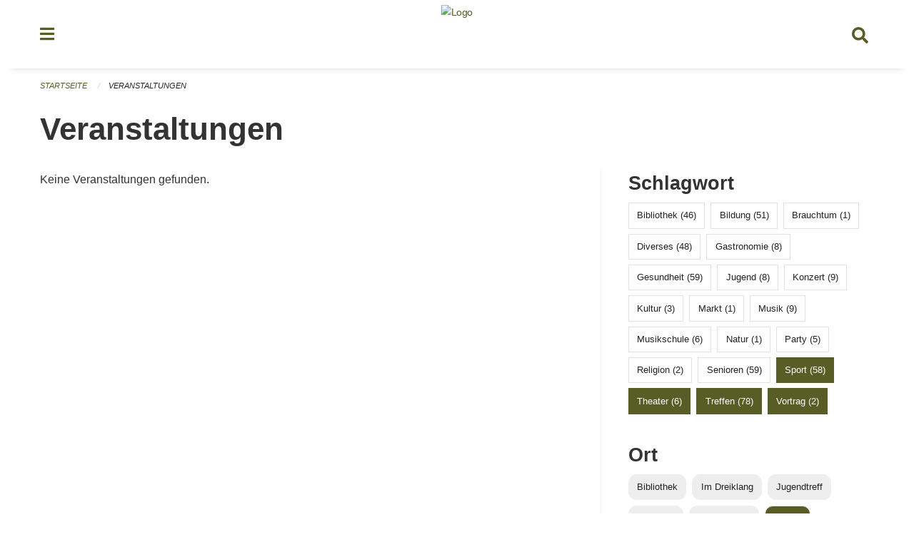

--- FILE ---
content_type: text/html; charset=UTF-8
request_url: https://veranstaltungen.steinhausen.ch/events?end=2024-06-16&filter_keywords=&locations=Schule&page=0&range=week&start=2024-06-10&tags=Reading&tags=Sports&tags=Theater&tags=Talk&tags=Meetup
body_size: 5005
content:
<!DOCTYPE html>
<html
    class="no-js"
    lang="de-CH"
    xmlns="http://www.w3.org/1999/xhtml" data-version="2026.1">
<head>
    <meta charset="utf-8" />
    <meta name="viewport" content="width=device-width, initial-scale=1.0" />

    
    <meta name="intercoolerjs:use-actual-http-method" content="true" />

    <title id="page-title">
        Veranstaltungen
    </title>
    <!-- This site is running on the
          ___              ____               ____ _                 _
         / _ \ _ __   ___ / ___| _____   __  / ___| | ___  _   _  __| |
        | | | | '_ \ / _ \ |  _ / _ \ \ / / | |   | |/ _ \| | | |/ _` |
        | |_| | | | |  __/ |_| | (_) \ V /  | |___| | (_) | |_| | (_| |
         \___/|_| |_|\___|\____|\___/ \_/    \____|_|\___/ \__,_|\__,_|

         Have a look at the source code: https://onegov.readthedocs.org
     -->
    <link rel="stylesheet" type="text/css" href="https://veranstaltungen.steinhausen.ch/theme/onegov.town6.foundation-2026.1-62a99d60800fa3b99c2c229df848e2df5a7bee34.css">
    <link rel="stylesheet" type="text/css" href="https://veranstaltungen.steinhausen.ch/static/font-awesome5/css/all.min.css___2026.1">
    
    
    
    
    
    
    
    <link rel="icon" href="data:;base64,iVBORw0KGgo=">
    <meta name="theme-color" content="#585d26">

    

<meta property="og:type" content="website" />
<meta property="og:url" content="https://veranstaltungen.steinhausen.ch/events?end=2024-06-16&amp;filter_keywords=&amp;locations=Schule&amp;page=0&amp;range=week&amp;start=2024-06-10&amp;tags=Reading&amp;tags=Sports&amp;tags=Theater&amp;tags=Talk&amp;tags=Meetup" />


<meta property="og:site_name" content="Veranstaltungen Steinhausen">
<meta property="og:description" content="Veranstaltungen">
<meta property="og:locale" content="de_CH">
<meta property="og:locale:alternate" content="fr_CH">

    
    
    
<link rel="stylesheet" type="text/css" href="https://veranstaltungen.steinhausen.ch/7da9c72a3b5f9e060b898ef7cd714b8a/common.bundle.css?15c0e4cb">
<link rel="stylesheet" type="text/css" href="https://veranstaltungen.steinhausen.ch/7da9c72a3b5f9e060b898ef7cd714b8a/chosen.bundle.css?df2ed9ff">
<link rel="stylesheet" type="text/css" href="https://veranstaltungen.steinhausen.ch/7da9c72a3b5f9e060b898ef7cd714b8a/geo-mapbox.bundle.css?0deacf46"></head>

<body data-mapbox-token="pk.eyJ1Ijoic2VhbnRpcyIsImEiOiJjaW02ZW92OXEwMDRpeG1rbXZ5ZXJxdmtlIn0.cYzFzNi7AB4vYJgokrPVwQ" id="page-events" class="is-logged-out occurrences-layout town-6" data-default-marker-color="#585d26" data-default-lat="47.19694" data-default-lon="8.48611" data-default-zoom="14">
    <div class="off-canvas position-left" data-transition="overlap" id="offCanvas" data-off-canvas data-auto-focus="false" >
        <!-- Close button -->
        <div class="button-area">
            <button class="off-canvas-close-button" aria-label="Close menu" type="button" data-close>
                <i class="fa fa-times"></i>
            </button>
        </div>

        <!-- Menu -->
        <div class="navigation-area">
            
    <ul class="vertical menu side-navigation drilldown" data-auto-height="true" data-responsive-menu="drilldown medium-accordion" data-back-button="&lt;li class=&quot;js-drilldown-back&quot;&gt;&lt;a tabindex=&quot;0&quot;&gt;zurück&lt;/a&gt;&lt;/li&gt;">
        <li data-sortable-id="4">
            
    
    
        <a href="https://veranstaltungen.steinhausen.ch/news/">
            <div class="navlink ">
                <span>
                    Aktuelles
                    
    
        
        
        
        
        
    

                    
    

                </span>
            </div>
        </a>
    
    
        
    

        </li>
    </ul>

        </div>
    </div>

    <div class="sidebar-toggler show-for-small-only" data-toggle="offCanvasSidebar">
        <div class="animated-hamburger">
            <span></span>
            <span></span>
            <span></span>
            <span></span>
        </div>
        <span class="text"> Sidebar</span>
    </div>

    <div class="off-canvas position-right show-for-small-only" id="offCanvasSidebar" data-auto-focus="false" data-off-canvas >
        <!-- Gets filled by sidebar_mobile.js -->
    </div>

    <div class="off-canvas position-right" data-transition="overlap" id="offCanvasSearch" data-auto-focus="false" data-off-canvas>
        <button class="off-canvas-close-button" aria-label="Close menu" type="button" data-close>
            <i class="fa fa-times"></i>
        </button>
        <form class="searchbox header-searchbox" action="https://veranstaltungen.steinhausen.ch/search" method="GET" data-typeahead="on" data-typeahead-source="https://veranstaltungen.steinhausen.ch/search/suggest" data-typeahead-target="https://veranstaltungen.steinhausen.ch/search">
            <div class="input-group">
                <input class="input-group-field" type="search" id="search" data-typeahead-subject name="q" autocomplete="off" autocorrect="off" required maxlength="200" placeholder="Suchbegriff">
                <div class="typeahead">
                    <div class="cell small-12" data-typeahead-container>
                    </div>
                </div>
                <div class="input-group-button">
                    <button class="button" type="submit">
                        <i class="fa fa-search"></i>
                    </button>
                </div>
            </div>
        </form>
    </div>

    <div class="off-canvas-content" data-off-canvas-content>
        <a class="show-for-sr" href="#content">Navigation überspringen</a>
        <main>
            <header id="header">
                <div id="sticky-header-area">
                    

                    

                    
                        
    

                        
    

                    
                </div>
                <div data-sticky-container id="nav-bar">
                    <div class="nav-bar-sticky" data-sticky data-options="marginTop:0; stickyOn: small;" data-top-anchor="sticky-header-area:bottom" data-stick-to="top">

                        

                        <div class="grid-container navigation">
                            <div class="grid-x">
                                <div class="large-2 small-2 cell">
                                    <button class="menu-button" data-toggle="offCanvas">
                                        <i class="fas fa-bars"></i>
                                    </button>
                                </div>
                                <div class="large-8 small-8 cell middle">
                                    <a href="https://veranstaltungen.steinhausen.ch/" aria-label="Zurück zur Startseite">
                                        <img src="https://veranstaltungen-steinhausen.onegovcloud.ch/storage/186112dfe8d14a096cbd886a738c50aff849b1d7e18a49de2f0a30504247089c" alt="Logo" title="Veranstaltungen Steinhausen"/>
                                        
                                    </a>
                                </div>
                                <div class="large-2 small-2 cell right-side">
                                    <button  class="search-button" data-toggle="offCanvasSearch">
                                        <i class="fa fa-search"></i>
                                    </button>
                                </div>
                            </div>
                        </div>

                        
                            
                        
                    </div>
                </div>
                <div class="grid-container">
                    <div class="grid-x alerts">
                        <div id="alert-boxes" class="cell small-12">
                            
                            
    

                        </div>
                    </div>
                </div>
            </header>

            
                
                
                <article class="content without-sidebar-links" >
                    <div class="grid-container">
                        <div class="grid-x grid-padding-x">
                            <div class="cell small-12">
                                
    
        <div id="breadcrumbs" class="">
            <nav aria-label="Sie sind hier" role="navigation">
                <ul class="breadcrumbs" >
                    
                        <li>
    <a href="https://veranstaltungen.steinhausen.ch/">Startseite</a>
</li>
                    
                        <li>
    <a href="https://veranstaltungen.steinhausen.ch/events?end=2026-01-25&amp;filter_keywords=&amp;locations=Schule&amp;page=0&amp;range=week&amp;start=2026-01-19&amp;tags=Reading&amp;tags=Sports&amp;tags=Theater&amp;tags=Talk&amp;tags=Meetup">Veranstaltungen</a>
</li>
                    
                </ul>
            </nav>
        </div>
    

                                <section role="main" id="content" data-reinit-foundation>
                                    <h1 class="main-title">
                                        <div>
                                            <div></div>
                                            
        Veranstaltungen
    
                                            <div></div>
                                        </div>
                                    </h1>
                                    <div></div>
                                    
        <div class="grid-x grid-padding-x wrapper">

            <div class="medium-8 large-7 cell date-range-selector-target content">
                

                
    <nav  aria-label="Pagination">
        
    </nav>


                <div class="grid-x">
                    <div class="large-12 cell">
                        
        <div class="grid-x grid-padding-x events" >
    
        </div>
    
        <p>Keine Veranstaltungen gefunden.</p>
        <br>
    

                    </div>
                </div>
                
    <nav  aria-label="Pagination">
        
    </nav>



                
            </div>

            <div class="large-4 medium-4 cell large-offset-1 sidebar occurrence-sidebar">
                <div class="sidebar-wrapper">
                    

                    <div class="tag-filters side-panel">
                        <h3>Schlagwort</h3>
                        <div class="occurrences-filter-tags side-panel-with-bg">
                            
                                <span class="blank-label click-through ">
                                    <a href="https://veranstaltungen.steinhausen.ch/events?end=2026-01-25&amp;filter_keywords=&amp;locations=Schule&amp;page=0&amp;range=week&amp;start=2026-01-19&amp;tags=Reading&amp;tags=Sports&amp;tags=Theater&amp;tags=Talk&amp;tags=Meetup&amp;tags=Library" class="">Bibliothek (46)</a>
                                </span>
                            
                                <span class="blank-label click-through ">
                                    <a href="https://veranstaltungen.steinhausen.ch/events?end=2026-01-25&amp;filter_keywords=&amp;locations=Schule&amp;page=0&amp;range=week&amp;start=2026-01-19&amp;tags=Reading&amp;tags=Sports&amp;tags=Theater&amp;tags=Talk&amp;tags=Meetup&amp;tags=Education" class="">Bildung (51)</a>
                                </span>
                            
                                <span class="blank-label click-through ">
                                    <a href="https://veranstaltungen.steinhausen.ch/events?end=2026-01-25&amp;filter_keywords=&amp;locations=Schule&amp;page=0&amp;range=week&amp;start=2026-01-19&amp;tags=Reading&amp;tags=Sports&amp;tags=Theater&amp;tags=Talk&amp;tags=Meetup&amp;tags=Tradition" class="">Brauchtum (1)</a>
                                </span>
                            
                                <span class="blank-label click-through ">
                                    <a href="https://veranstaltungen.steinhausen.ch/events?end=2026-01-25&amp;filter_keywords=&amp;locations=Schule&amp;page=0&amp;range=week&amp;start=2026-01-19&amp;tags=Reading&amp;tags=Sports&amp;tags=Theater&amp;tags=Talk&amp;tags=Meetup&amp;tags=Misc" class="">Diverses (48)</a>
                                </span>
                            
                                <span class="blank-label click-through ">
                                    <a href="https://veranstaltungen.steinhausen.ch/events?end=2026-01-25&amp;filter_keywords=&amp;locations=Schule&amp;page=0&amp;range=week&amp;start=2026-01-19&amp;tags=Reading&amp;tags=Sports&amp;tags=Theater&amp;tags=Talk&amp;tags=Meetup&amp;tags=Gastronomy" class="">Gastronomie (8)</a>
                                </span>
                            
                                <span class="blank-label click-through ">
                                    <a href="https://veranstaltungen.steinhausen.ch/events?end=2026-01-25&amp;filter_keywords=&amp;locations=Schule&amp;page=0&amp;range=week&amp;start=2026-01-19&amp;tags=Reading&amp;tags=Sports&amp;tags=Theater&amp;tags=Talk&amp;tags=Meetup&amp;tags=Health" class="">Gesundheit (59)</a>
                                </span>
                            
                                <span class="blank-label click-through ">
                                    <a href="https://veranstaltungen.steinhausen.ch/events?end=2026-01-25&amp;filter_keywords=&amp;locations=Schule&amp;page=0&amp;range=week&amp;start=2026-01-19&amp;tags=Reading&amp;tags=Sports&amp;tags=Theater&amp;tags=Talk&amp;tags=Meetup&amp;tags=Youth" class="">Jugend (8)</a>
                                </span>
                            
                                <span class="blank-label click-through ">
                                    <a href="https://veranstaltungen.steinhausen.ch/events?end=2026-01-25&amp;filter_keywords=&amp;locations=Schule&amp;page=0&amp;range=week&amp;start=2026-01-19&amp;tags=Reading&amp;tags=Sports&amp;tags=Theater&amp;tags=Talk&amp;tags=Meetup&amp;tags=Concert" class="">Konzert (9)</a>
                                </span>
                            
                                <span class="blank-label click-through ">
                                    <a href="https://veranstaltungen.steinhausen.ch/events?end=2026-01-25&amp;filter_keywords=&amp;locations=Schule&amp;page=0&amp;range=week&amp;start=2026-01-19&amp;tags=Reading&amp;tags=Sports&amp;tags=Theater&amp;tags=Talk&amp;tags=Meetup&amp;tags=Culture" class="">Kultur (3)</a>
                                </span>
                            
                                <span class="blank-label click-through ">
                                    <a href="https://veranstaltungen.steinhausen.ch/events?end=2026-01-25&amp;filter_keywords=&amp;locations=Schule&amp;page=0&amp;range=week&amp;start=2026-01-19&amp;tags=Reading&amp;tags=Sports&amp;tags=Theater&amp;tags=Talk&amp;tags=Meetup&amp;tags=Market" class="">Markt (1)</a>
                                </span>
                            
                                <span class="blank-label click-through ">
                                    <a href="https://veranstaltungen.steinhausen.ch/events?end=2026-01-25&amp;filter_keywords=&amp;locations=Schule&amp;page=0&amp;range=week&amp;start=2026-01-19&amp;tags=Reading&amp;tags=Sports&amp;tags=Theater&amp;tags=Talk&amp;tags=Meetup&amp;tags=Music" class="">Musik (9)</a>
                                </span>
                            
                                <span class="blank-label click-through ">
                                    <a href="https://veranstaltungen.steinhausen.ch/events?end=2026-01-25&amp;filter_keywords=&amp;locations=Schule&amp;page=0&amp;range=week&amp;start=2026-01-19&amp;tags=Reading&amp;tags=Sports&amp;tags=Theater&amp;tags=Talk&amp;tags=Meetup&amp;tags=Music+School" class="">Musikschule (6)</a>
                                </span>
                            
                                <span class="blank-label click-through ">
                                    <a href="https://veranstaltungen.steinhausen.ch/events?end=2026-01-25&amp;filter_keywords=&amp;locations=Schule&amp;page=0&amp;range=week&amp;start=2026-01-19&amp;tags=Reading&amp;tags=Sports&amp;tags=Theater&amp;tags=Talk&amp;tags=Meetup&amp;tags=Nature" class="">Natur (1)</a>
                                </span>
                            
                                <span class="blank-label click-through ">
                                    <a href="https://veranstaltungen.steinhausen.ch/events?end=2026-01-25&amp;filter_keywords=&amp;locations=Schule&amp;page=0&amp;range=week&amp;start=2026-01-19&amp;tags=Reading&amp;tags=Sports&amp;tags=Theater&amp;tags=Talk&amp;tags=Meetup&amp;tags=Party" class="">Party (5)</a>
                                </span>
                            
                                <span class="blank-label click-through ">
                                    <a href="https://veranstaltungen.steinhausen.ch/events?end=2026-01-25&amp;filter_keywords=&amp;locations=Schule&amp;page=0&amp;range=week&amp;start=2026-01-19&amp;tags=Reading&amp;tags=Sports&amp;tags=Theater&amp;tags=Talk&amp;tags=Meetup&amp;tags=Religion" class="">Religion (2)</a>
                                </span>
                            
                                <span class="blank-label click-through ">
                                    <a href="https://veranstaltungen.steinhausen.ch/events?end=2026-01-25&amp;filter_keywords=&amp;locations=Schule&amp;page=0&amp;range=week&amp;start=2026-01-19&amp;tags=Reading&amp;tags=Sports&amp;tags=Theater&amp;tags=Talk&amp;tags=Meetup&amp;tags=Elderly" class="">Senioren (59)</a>
                                </span>
                            
                                <span class="blank-label click-through active">
                                    <a href="https://veranstaltungen.steinhausen.ch/events?end=2026-01-25&amp;filter_keywords=&amp;locations=Schule&amp;page=0&amp;range=week&amp;start=2026-01-19&amp;tags=Reading&amp;tags=Theater&amp;tags=Talk&amp;tags=Meetup" class="">Sport (58)</a>
                                </span>
                            
                                <span class="blank-label click-through active">
                                    <a href="https://veranstaltungen.steinhausen.ch/events?end=2026-01-25&amp;filter_keywords=&amp;locations=Schule&amp;page=0&amp;range=week&amp;start=2026-01-19&amp;tags=Reading&amp;tags=Sports&amp;tags=Talk&amp;tags=Meetup" class="">Theater (6)</a>
                                </span>
                            
                                <span class="blank-label click-through active">
                                    <a href="https://veranstaltungen.steinhausen.ch/events?end=2026-01-25&amp;filter_keywords=&amp;locations=Schule&amp;page=0&amp;range=week&amp;start=2026-01-19&amp;tags=Reading&amp;tags=Sports&amp;tags=Theater&amp;tags=Talk" class="">Treffen (78)</a>
                                </span>
                            
                                <span class="blank-label click-through active">
                                    <a href="https://veranstaltungen.steinhausen.ch/events?end=2026-01-25&amp;filter_keywords=&amp;locations=Schule&amp;page=0&amp;range=week&amp;start=2026-01-19&amp;tags=Reading&amp;tags=Sports&amp;tags=Theater&amp;tags=Meetup" class="">Vortrag (2)</a>
                                </span>
                            
                        </div>
                    </div>

                    <div class="location-filters side-panel">
                        <h3>Ort</h3>
                        <div class="occurrences-filter-locations side-panel-with-bg">
                            <div class="filter-panel">
                                <ul class="tags">
                                    <li>
                                        <span class="blank-label click-through ">
                                            <a href="https://veranstaltungen.steinhausen.ch/events?end=2026-01-25&amp;filter_keywords=&amp;locations=Schule&amp;locations=Bibliothek&amp;page=0&amp;range=week&amp;start=2026-01-19&amp;tags=Reading&amp;tags=Sports&amp;tags=Theater&amp;tags=Talk&amp;tags=Meetup" class="">Bibliothek</a>
                                        </span>
                                    </li>
                                    <li>
                                        <span class="blank-label click-through ">
                                            <a href="https://veranstaltungen.steinhausen.ch/events?end=2026-01-25&amp;filter_keywords=&amp;locations=Schule&amp;locations=Im+Dreiklang&amp;page=0&amp;range=week&amp;start=2026-01-19&amp;tags=Reading&amp;tags=Sports&amp;tags=Theater&amp;tags=Talk&amp;tags=Meetup" class="">Im Dreiklang</a>
                                        </span>
                                    </li>
                                    <li>
                                        <span class="blank-label click-through ">
                                            <a href="https://veranstaltungen.steinhausen.ch/events?end=2026-01-25&amp;filter_keywords=&amp;locations=Schule&amp;locations=Jugendtreff&amp;page=0&amp;range=week&amp;start=2026-01-19&amp;tags=Reading&amp;tags=Sports&amp;tags=Theater&amp;tags=Talk&amp;tags=Meetup" class="">Jugendtreff</a>
                                        </span>
                                    </li>
                                    <li>
                                        <span class="blank-label click-through ">
                                            <a href="https://veranstaltungen.steinhausen.ch/events?end=2026-01-25&amp;filter_keywords=&amp;locations=Schule&amp;locations=Ludothek&amp;page=0&amp;range=week&amp;start=2026-01-19&amp;tags=Reading&amp;tags=Sports&amp;tags=Theater&amp;tags=Talk&amp;tags=Meetup" class="">Ludothek</a>
                                        </span>
                                    </li>
                                    <li>
                                        <span class="blank-label click-through ">
                                            <a href="https://veranstaltungen.steinhausen.ch/events?end=2026-01-25&amp;filter_keywords=&amp;locations=Schule&amp;locations=Musikschule&amp;page=0&amp;range=week&amp;start=2026-01-19&amp;tags=Reading&amp;tags=Sports&amp;tags=Theater&amp;tags=Talk&amp;tags=Meetup" class="">Musikschule</a>
                                        </span>
                                    </li>
                                    <li>
                                        <span class="blank-label click-through active">
                                            <a href="https://veranstaltungen.steinhausen.ch/events?end=2026-01-25&amp;filter_keywords=&amp;page=0&amp;range=week&amp;start=2026-01-19&amp;tags=Reading&amp;tags=Sports&amp;tags=Theater&amp;tags=Talk&amp;tags=Meetup" class="">Schule</a>
                                        </span>
                                    </li>
                                    <li>
                                        <span class="blank-label click-through ">
                                            <a href="https://veranstaltungen.steinhausen.ch/events?end=2026-01-25&amp;filter_keywords=&amp;locations=Schule&amp;locations=Zentrum+Chilematt&amp;page=0&amp;range=week&amp;start=2026-01-19&amp;tags=Reading&amp;tags=Sports&amp;tags=Theater&amp;tags=Talk&amp;tags=Meetup" class="">Zentrum Chilematt</a>
                                        </span>
                                    </li>
                                </ul>
                            </div>
                        </div>
                    </div>

                    <div class="date-filters side-panel">
                        <h3>Datum</h3>
                        <div class="side-panel-with-bg">
                            <div class="occurrences-filter-ranges">
                                <div class="filter-panel">
                                    <ul class="tags">
                                        <li>
                                            <span class="blank-label click-through rounded ">
                                                <a href="https://veranstaltungen.steinhausen.ch/events?filter_keywords=&amp;locations=Schule&amp;page=0&amp;tags=Reading&amp;tags=Sports&amp;tags=Theater&amp;tags=Talk&amp;tags=Meetup" class="">Alle</a>
                                            </span>
                                        </li>
                                        <li>
                                            <span class="blank-label click-through rounded ">
                                                <a href="https://veranstaltungen.steinhausen.ch/events?end=2026-01-24&amp;filter_keywords=&amp;locations=Schule&amp;page=0&amp;range=today&amp;start=2026-01-24&amp;tags=Reading&amp;tags=Sports&amp;tags=Theater&amp;tags=Talk&amp;tags=Meetup" class="">Heute</a>
                                            </span>
                                        </li>
                                        <li>
                                            <span class="blank-label click-through rounded ">
                                                <a href="https://veranstaltungen.steinhausen.ch/events?end=2026-01-25&amp;filter_keywords=&amp;locations=Schule&amp;page=0&amp;range=tomorrow&amp;start=2026-01-25&amp;tags=Reading&amp;tags=Sports&amp;tags=Theater&amp;tags=Talk&amp;tags=Meetup" class="">Morgen</a>
                                            </span>
                                        </li>
                                        <li>
                                            <span class="blank-label click-through rounded ">
                                                <a href="https://veranstaltungen.steinhausen.ch/events?end=2026-01-25&amp;filter_keywords=&amp;locations=Schule&amp;page=0&amp;range=weekend&amp;start=2026-01-23&amp;tags=Reading&amp;tags=Sports&amp;tags=Theater&amp;tags=Talk&amp;tags=Meetup" class="">Dieses Wochenende</a>
                                            </span>
                                        </li>
                                        <li>
                                            <span class="blank-label click-through rounded active">
                                                <a href="https://veranstaltungen.steinhausen.ch/events?end=2026-01-25&amp;filter_keywords=&amp;locations=Schule&amp;page=0&amp;range=week&amp;start=2026-01-19&amp;tags=Reading&amp;tags=Sports&amp;tags=Theater&amp;tags=Talk&amp;tags=Meetup" class="">Diese Woche</a>
                                            </span>
                                        </li>
                                        <li>
                                            <span class="blank-label click-through rounded ">
                                                <a href="https://veranstaltungen.steinhausen.ch/events?end=2026-01-31&amp;filter_keywords=&amp;locations=Schule&amp;page=0&amp;range=month&amp;start=2026-01-01&amp;tags=Reading&amp;tags=Sports&amp;tags=Theater&amp;tags=Talk&amp;tags=Meetup" class="">Diesen Monat</a>
                                            </span>
                                        </li>
                                        <li>
                                            <span class="blank-label click-through rounded ">
                                                <a href="https://veranstaltungen.steinhausen.ch/events?end=2026-01-23&amp;filter_keywords=&amp;locations=Schule&amp;page=0&amp;range=past&amp;start=2000-01-01&amp;tags=Reading&amp;tags=Sports&amp;tags=Theater&amp;tags=Talk&amp;tags=Meetup" class="">Vergangene Veranstaltungen</a>
                                            </span>
                                        </li>
                                    </ul>
                                </div>
                            </div>

                            
    <div class="date-range-selector">
        <form action="" method="GET">
            
                                    <input type="hidden" name="range" value="">
                                    
                                        <input type="hidden" name="tags" value="Reading">
                                    
                                        <input type="hidden" name="tags" value="Sports">
                                    
                                        <input type="hidden" name="tags" value="Theater">
                                    
                                        <input type="hidden" name="tags" value="Talk">
                                    
                                        <input type="hidden" name="tags" value="Meetup">
                                    
                                

            <div class="grid-x grid-padding-x date-range-selector">
                <div class="large-6 cell">
                    <div class="grid-x">
                        <label>Von</label>
                        <input class="small" name="start" type="date" value="2026-01-19" placeholder="2026-01-24">
                    </div>
                </div>
                <div class="large-6 cell">
                    <div class="grid-x">
                        <label>Bis</label>
                        <input class="small" name="end" type="date" value="2026-01-25" placeholder="2026-01-24">
                    </div>
                </div>
            </div>
            <noscript>
                <div class="grid-x">
                    <div class="large-6 cell">
                        <div class="grid-x">
                            <input type="submit" value="Nach Datum filtern" class="button">
                        </div>
                    </div>
                </div>
            </noscript>
        </form>
    </div>

                        </div>
                    </div>

                    

                    <div class="occurrence-actions side-panel">
                        <h3>Aktionen</h3>
                        <div class="side-panel-with-bg">
                            <ul class="more-list">
                                
                                <li>
                                    <a class="list-link" href="https://veranstaltungen.steinhausen.ch/events/new?end=2026-01-25&amp;filter_keywords=&amp;locations=Schule&amp;page=0&amp;range=week&amp;start=2026-01-19&amp;tags=Reading&amp;tags=Sports&amp;tags=Theater&amp;tags=Talk&amp;tags=Meetup">
                                        <i class="far fa-calendar-plus"></i> <span class="list-title">Veranstaltung erfassen</span>
                                    </a>
                                </li>
                            </ul>
                        </div>
                    </div>
                </div>
            </div>

        </div>
    
                                </section>
                            </div>
                        </div>
                    </div>
                </article>
            
            
            
    <footer id="footer" class="footer-container">
        <div class="grid-container">
            <div class="grid-x grid-padding-x footer-content">
                
    
        
            <div class="small-12 medium-4 cell">
                
    <h5>Kontakt</h5>
    <div><p>Kantonale Verwaltung Zug<br>Seestrasse 2<br>Regierungsgebäude am Postplatz<br>Postfach<br>6301 Zug</p></div>
    

            </div>

            <div class="small-12 medium-4 cell">
                
    
    <div></div>
    

            </div>

            <div class="small-12 medium-4 cell">
                
    

                
    
        
    

            </div>
        
    

                
<div class="medium-4 cell"></div>
<div class="small-12 medium-6 cell footer-links">
    
    <span>
        <a class="footer-link" href="https://veranstaltungen.steinhausen.ch/auth/login?skip=0&amp;to=%2Fevents%3Fend%3D2024-06-16%26filter_keywords%3D%26locations%3DSchule%26page%3D0%26range%3Dweek%26start%3D2024-06-10%26tags%3DReading%26tags%3DSports%26tags%3DTheater%26tags%3DTalk%26tags%3DMeetup">Anmelden</a>
    </span>
    
    
</div>

            </div>
        </div>
    </footer>

        </main>
        <div id="clipboard-copy" class="flash-message hidden">In die Zwischenablage kopiert!</div>
    </div>

<script type="text/javascript" src="https://veranstaltungen.steinhausen.ch/7da9c72a3b5f9e060b898ef7cd714b8a/foundation6.bundle.js?9bd84983"></script>
<script type="text/javascript" src="https://veranstaltungen.steinhausen.ch/7da9c72a3b5f9e060b898ef7cd714b8a/common.bundle.js?1af7f345"></script>
<script type="text/javascript" src="https://veranstaltungen.steinhausen.ch/7da9c72a3b5f9e060b898ef7cd714b8a/chosen.bundle.js?6c88e4da"></script>
<script type="text/javascript" src="https://veranstaltungen.steinhausen.ch/7da9c72a3b5f9e060b898ef7cd714b8a/geo-mapbox.bundle.js?a3e6a5d2"></script>
<script type="text/javascript" src="https://veranstaltungen.steinhausen.ch/7da9c72a3b5f9e060b898ef7cd714b8a/all_blank.bundle.js?9baeca26"></script></body>
</html>

